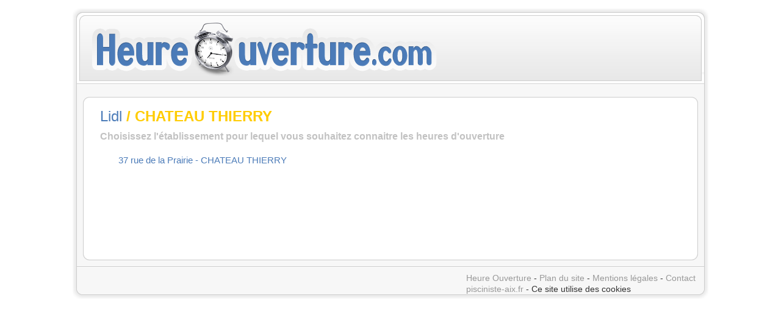

--- FILE ---
content_type: text/html; charset=UTF-8
request_url: http://www.heure-ouverture.com/lidl/chateau-thierry,2.html
body_size: 3150
content:
<!DOCTYPE HTML PUBLIC "-//W3C//DTD HTML 4.01 Transitional//EN" "http://www.w3.org/TR/xhtml1/DTD/xhtml1-strict.dtd">
<html>
<head>
<title>Heure ouverture Lidl de Château Thierry - Heure-Ouverture.com</title>
<meta http-equiv="Content-Type" content="text/html; charset=iso-8859-1" />
<meta name="keywords" content="de Château Thierry,Lidl,heure ouverture,heures ouvertures,horaire,horaires" />
<meta name="description" content="Heure ouverture de Lidl de Château Thierry sur Heure-Ouverture.com - Les heures d'ouverture de tous les établissements sont ici." />
<script type="text/javascript" src="/js/defaut.js"></script>
<link href="/css/defaut.css" title="large" rel="stylesheet" type="text/css" media="all" />
<!--[if lte IE 6]>
<link href="/css/ieonly.css" rel="stylesheet" type="text/css" />
<![endif]-->
<link rel="shortcut icon" href="/favicon.ico" />
</head>
<body id="page_bg" class="color_white bg_white width_fmax">
<script type="text/javascript">
window.google_analytics_uacct = "UA-349423-30";
</script>
<a name="up" id="up"></a>
<div id="wrapper">
<div id="wrapper_r">
<div id="header">
<a href="/" style="cursor:pointer;">
<div id="header_l">
<div id="header_r">
<div id="logo"></div>
</div>
</div>
</a>
</div>
<div id="tabarea">
<div id="tabarea_l">
<div id="tabarea_r">
<div id="tabmenu">
</div>
</div>
</div>
</div>
<div id="search">
</div>
<div id="pathway">
</div>
<div class="clr"></div>
<div id="whitebox">
<div id="whitebox_t">
<div id="whitebox_tl">
<div id="whitebox_tr"></div>
</div>
</div>
<div id="whitebox_m">
<div id="area">
<div id="maincolumn">
<table class="nopad">
<tr valign="top">
<td>
<table class="contentpaneopen">
<tr>
<td valign="top">
<h1><a href="/lidl/">Lidl</a> / CHATEAU THIERRY</h1><h3>Choisissez l'établissement pour lequel vous souhaitez connaitre les heures d'ouverture</h3><ul class="menu"><li><a href="/lidl/37-rue-de-la-prairie-chateau-thierry.html"><span>37 rue de la Prairie - CHATEAU THIERRY</span></a></li></ul></div>
</td>
</tr>
</table>
<span class="article_separator">&nbsp;</span>
</td>
</tr>
</table>
</div>
<div class="clr"></div>
</div>
<div class="clr"></div>
</div>
<div id="whitebox_b">
<div id="whitebox_bl">
<div id="whitebox_br"></div>
</div>
</div>
</div>
<div id="footerspacer"></div>
</div>
<div id="footer">
<div id="footer_l">
<div id="footer_r">
<span id="syndicate">
<a href="http://www.heure-ouverture.com">Heure Ouverture</a> - <a href="/plan/">Plan du site</a> - <a href="/mentionslegales/" rel="nofollow">Mentions l&eacute;gales</a> - <a href="/contact/" rel="nofollow">Contact</a><br /><a href="http://www.pisciniste-aix.fr" target="_blank">pisciniste-aix.fr</a> - Ce site utilise des cookies</span>
</div>
</div>
</div>
</div>
</div>
<script type="text/javascript">
var gaJsHost = (("https:" == document.location.protocol) ? "https://ssl." : "http://www.");
document.write(unescape("%3Cscript src='" + gaJsHost + "google-analytics.com/ga.js' type='text/javascript'%3E%3C/script%3E"));
</script>
<script type="text/javascript">
try {
var pageTracker = _gat._getTracker("UA-349423-46");
pageTracker._trackPageview();
} catch(err) {}</script>
</body>
</html>


--- FILE ---
content_type: application/javascript
request_url: http://www.heure-ouverture.com/js/defaut.js
body_size: 1052
content:
var Mouse_X;
var Mouse_Y;
document.onmousemove=WhereMouse;
function WhereMouse( e ){
  var DocRef;
  if( e){Mouse_X=e.pageX;Mouse_Y=e.pageY;}
  else{
    Mouse_X=event.clientX;Mouse_Y=event.clientY;
    if( document.documentElement && document.documentElement.clientWidth) DocRef = document.documentElement;
    else DocRef = document.body;
  }
  Mouse_X += DocRef.scrollLeft;
  Mouse_Y += DocRef.scrollTop;
}

function ShowHide(variable)
{
  if (document.getElementById(variable).style.display=="none")
  {
    document.getElementById(variable).style.display="";
  }
  else
  {
    document.getElementById(variable).style.display="none";
  }
} 

function ShowText(variable,texte)
{
  document.getElementById(variable).style.display="";
  document.getElementById(variable).style.left=(Mouse_X-100)+'px';
  document.getElementById(variable).style.top=(Mouse_Y+20)+'px';
  document.getElementById(variable).innerHTML=texte;
}

function HideText(variable)
{
  document.getElementById(variable).style.display="none";
}